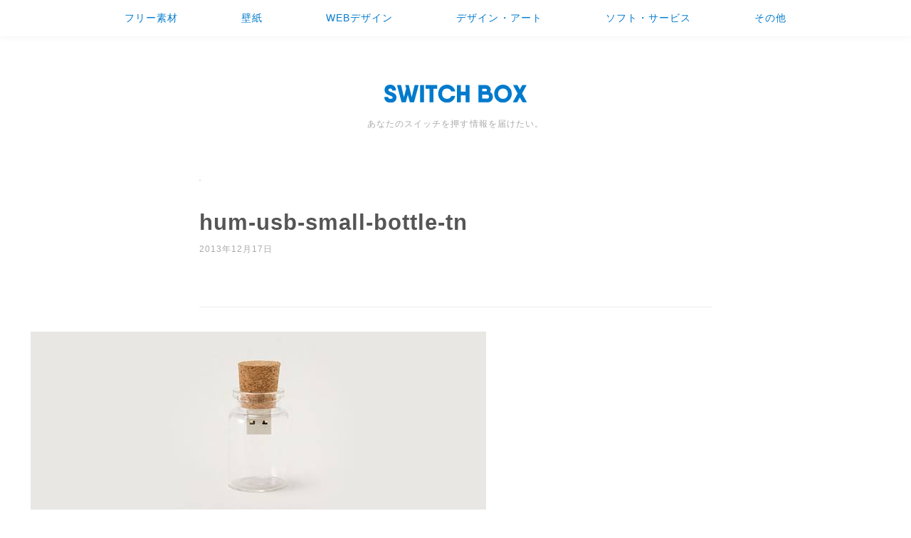

--- FILE ---
content_type: text/html; charset=UTF-8
request_url: https://switch-box.net/hum-usb-small-bottle-tn
body_size: 6712
content:
<!doctype html>
<html lang="ja"
	prefix="og: https://ogp.me/ns#" >
<head>
	<meta charset="UTF-8">
	<meta name="viewport" content="width=device-width, initial-scale=1">
	<link rel="profile" href="https://gmpg.org/xfn/11">
	<link rel="pingback" href="https://switch-box.net/xmlrpc.php">
	<title>hum-usb-small-bottle-tn &#8211; SwitchBox</title>
<meta name='robots' content='max-image-preview:large' />
<link rel="alternate" type="application/rss+xml" title="SwitchBox &raquo; フィード" href="https://switch-box.net/feed/" />
<link rel="alternate" type="application/rss+xml" title="SwitchBox &raquo; コメントフィード" href="https://switch-box.net/comments/feed/" />
<link rel="alternate" type="application/rss+xml" title="SwitchBox &raquo; hum-usb-small-bottle-tn のコメントのフィード" href="https://switch-box.net/feed/?attachment_id=9720" />
<script type="text/javascript">
/* <![CDATA[ */
window._wpemojiSettings = {"baseUrl":"https:\/\/s.w.org\/images\/core\/emoji\/15.0.3\/72x72\/","ext":".png","svgUrl":"https:\/\/s.w.org\/images\/core\/emoji\/15.0.3\/svg\/","svgExt":".svg","source":{"concatemoji":"https:\/\/switch-box.net\/wp-includes\/js\/wp-emoji-release.min.js?ver=6.7.2"}};
/*! This file is auto-generated */
!function(i,n){var o,s,e;function c(e){try{var t={supportTests:e,timestamp:(new Date).valueOf()};sessionStorage.setItem(o,JSON.stringify(t))}catch(e){}}function p(e,t,n){e.clearRect(0,0,e.canvas.width,e.canvas.height),e.fillText(t,0,0);var t=new Uint32Array(e.getImageData(0,0,e.canvas.width,e.canvas.height).data),r=(e.clearRect(0,0,e.canvas.width,e.canvas.height),e.fillText(n,0,0),new Uint32Array(e.getImageData(0,0,e.canvas.width,e.canvas.height).data));return t.every(function(e,t){return e===r[t]})}function u(e,t,n){switch(t){case"flag":return n(e,"\ud83c\udff3\ufe0f\u200d\u26a7\ufe0f","\ud83c\udff3\ufe0f\u200b\u26a7\ufe0f")?!1:!n(e,"\ud83c\uddfa\ud83c\uddf3","\ud83c\uddfa\u200b\ud83c\uddf3")&&!n(e,"\ud83c\udff4\udb40\udc67\udb40\udc62\udb40\udc65\udb40\udc6e\udb40\udc67\udb40\udc7f","\ud83c\udff4\u200b\udb40\udc67\u200b\udb40\udc62\u200b\udb40\udc65\u200b\udb40\udc6e\u200b\udb40\udc67\u200b\udb40\udc7f");case"emoji":return!n(e,"\ud83d\udc26\u200d\u2b1b","\ud83d\udc26\u200b\u2b1b")}return!1}function f(e,t,n){var r="undefined"!=typeof WorkerGlobalScope&&self instanceof WorkerGlobalScope?new OffscreenCanvas(300,150):i.createElement("canvas"),a=r.getContext("2d",{willReadFrequently:!0}),o=(a.textBaseline="top",a.font="600 32px Arial",{});return e.forEach(function(e){o[e]=t(a,e,n)}),o}function t(e){var t=i.createElement("script");t.src=e,t.defer=!0,i.head.appendChild(t)}"undefined"!=typeof Promise&&(o="wpEmojiSettingsSupports",s=["flag","emoji"],n.supports={everything:!0,everythingExceptFlag:!0},e=new Promise(function(e){i.addEventListener("DOMContentLoaded",e,{once:!0})}),new Promise(function(t){var n=function(){try{var e=JSON.parse(sessionStorage.getItem(o));if("object"==typeof e&&"number"==typeof e.timestamp&&(new Date).valueOf()<e.timestamp+604800&&"object"==typeof e.supportTests)return e.supportTests}catch(e){}return null}();if(!n){if("undefined"!=typeof Worker&&"undefined"!=typeof OffscreenCanvas&&"undefined"!=typeof URL&&URL.createObjectURL&&"undefined"!=typeof Blob)try{var e="postMessage("+f.toString()+"("+[JSON.stringify(s),u.toString(),p.toString()].join(",")+"));",r=new Blob([e],{type:"text/javascript"}),a=new Worker(URL.createObjectURL(r),{name:"wpTestEmojiSupports"});return void(a.onmessage=function(e){c(n=e.data),a.terminate(),t(n)})}catch(e){}c(n=f(s,u,p))}t(n)}).then(function(e){for(var t in e)n.supports[t]=e[t],n.supports.everything=n.supports.everything&&n.supports[t],"flag"!==t&&(n.supports.everythingExceptFlag=n.supports.everythingExceptFlag&&n.supports[t]);n.supports.everythingExceptFlag=n.supports.everythingExceptFlag&&!n.supports.flag,n.DOMReady=!1,n.readyCallback=function(){n.DOMReady=!0}}).then(function(){return e}).then(function(){var e;n.supports.everything||(n.readyCallback(),(e=n.source||{}).concatemoji?t(e.concatemoji):e.wpemoji&&e.twemoji&&(t(e.twemoji),t(e.wpemoji)))}))}((window,document),window._wpemojiSettings);
/* ]]> */
</script>
<link rel='stylesheet' id='urvanov_syntax_highlighter-css' href='https://switch-box.net/wp-content/plugins/urvanov-syntax-highlighter/css/min/urvanov_syntax_highlighter.min.css?ver=2.8.9' type='text/css' media='all' />
<style id='wp-emoji-styles-inline-css' type='text/css'>

	img.wp-smiley, img.emoji {
		display: inline !important;
		border: none !important;
		box-shadow: none !important;
		height: 1em !important;
		width: 1em !important;
		margin: 0 0.07em !important;
		vertical-align: -0.1em !important;
		background: none !important;
		padding: 0 !important;
	}
</style>
<link rel='stylesheet' id='wp-block-library-css' href='https://switch-box.net/wp-includes/css/dist/block-library/style.min.css?ver=6.7.2' type='text/css' media='all' />
<style id='classic-theme-styles-inline-css' type='text/css'>
/*! This file is auto-generated */
.wp-block-button__link{color:#fff;background-color:#32373c;border-radius:9999px;box-shadow:none;text-decoration:none;padding:calc(.667em + 2px) calc(1.333em + 2px);font-size:1.125em}.wp-block-file__button{background:#32373c;color:#fff;text-decoration:none}
</style>
<style id='global-styles-inline-css' type='text/css'>
:root{--wp--preset--aspect-ratio--square: 1;--wp--preset--aspect-ratio--4-3: 4/3;--wp--preset--aspect-ratio--3-4: 3/4;--wp--preset--aspect-ratio--3-2: 3/2;--wp--preset--aspect-ratio--2-3: 2/3;--wp--preset--aspect-ratio--16-9: 16/9;--wp--preset--aspect-ratio--9-16: 9/16;--wp--preset--color--black: #000000;--wp--preset--color--cyan-bluish-gray: #abb8c3;--wp--preset--color--white: #ffffff;--wp--preset--color--pale-pink: #f78da7;--wp--preset--color--vivid-red: #cf2e2e;--wp--preset--color--luminous-vivid-orange: #ff6900;--wp--preset--color--luminous-vivid-amber: #fcb900;--wp--preset--color--light-green-cyan: #7bdcb5;--wp--preset--color--vivid-green-cyan: #00d084;--wp--preset--color--pale-cyan-blue: #8ed1fc;--wp--preset--color--vivid-cyan-blue: #0693e3;--wp--preset--color--vivid-purple: #9b51e0;--wp--preset--gradient--vivid-cyan-blue-to-vivid-purple: linear-gradient(135deg,rgba(6,147,227,1) 0%,rgb(155,81,224) 100%);--wp--preset--gradient--light-green-cyan-to-vivid-green-cyan: linear-gradient(135deg,rgb(122,220,180) 0%,rgb(0,208,130) 100%);--wp--preset--gradient--luminous-vivid-amber-to-luminous-vivid-orange: linear-gradient(135deg,rgba(252,185,0,1) 0%,rgba(255,105,0,1) 100%);--wp--preset--gradient--luminous-vivid-orange-to-vivid-red: linear-gradient(135deg,rgba(255,105,0,1) 0%,rgb(207,46,46) 100%);--wp--preset--gradient--very-light-gray-to-cyan-bluish-gray: linear-gradient(135deg,rgb(238,238,238) 0%,rgb(169,184,195) 100%);--wp--preset--gradient--cool-to-warm-spectrum: linear-gradient(135deg,rgb(74,234,220) 0%,rgb(151,120,209) 20%,rgb(207,42,186) 40%,rgb(238,44,130) 60%,rgb(251,105,98) 80%,rgb(254,248,76) 100%);--wp--preset--gradient--blush-light-purple: linear-gradient(135deg,rgb(255,206,236) 0%,rgb(152,150,240) 100%);--wp--preset--gradient--blush-bordeaux: linear-gradient(135deg,rgb(254,205,165) 0%,rgb(254,45,45) 50%,rgb(107,0,62) 100%);--wp--preset--gradient--luminous-dusk: linear-gradient(135deg,rgb(255,203,112) 0%,rgb(199,81,192) 50%,rgb(65,88,208) 100%);--wp--preset--gradient--pale-ocean: linear-gradient(135deg,rgb(255,245,203) 0%,rgb(182,227,212) 50%,rgb(51,167,181) 100%);--wp--preset--gradient--electric-grass: linear-gradient(135deg,rgb(202,248,128) 0%,rgb(113,206,126) 100%);--wp--preset--gradient--midnight: linear-gradient(135deg,rgb(2,3,129) 0%,rgb(40,116,252) 100%);--wp--preset--font-size--small: 13px;--wp--preset--font-size--medium: 20px;--wp--preset--font-size--large: 36px;--wp--preset--font-size--x-large: 42px;--wp--preset--spacing--20: 0.44rem;--wp--preset--spacing--30: 0.67rem;--wp--preset--spacing--40: 1rem;--wp--preset--spacing--50: 1.5rem;--wp--preset--spacing--60: 2.25rem;--wp--preset--spacing--70: 3.38rem;--wp--preset--spacing--80: 5.06rem;--wp--preset--shadow--natural: 6px 6px 9px rgba(0, 0, 0, 0.2);--wp--preset--shadow--deep: 12px 12px 50px rgba(0, 0, 0, 0.4);--wp--preset--shadow--sharp: 6px 6px 0px rgba(0, 0, 0, 0.2);--wp--preset--shadow--outlined: 6px 6px 0px -3px rgba(255, 255, 255, 1), 6px 6px rgba(0, 0, 0, 1);--wp--preset--shadow--crisp: 6px 6px 0px rgba(0, 0, 0, 1);}:where(.is-layout-flex){gap: 0.5em;}:where(.is-layout-grid){gap: 0.5em;}body .is-layout-flex{display: flex;}.is-layout-flex{flex-wrap: wrap;align-items: center;}.is-layout-flex > :is(*, div){margin: 0;}body .is-layout-grid{display: grid;}.is-layout-grid > :is(*, div){margin: 0;}:where(.wp-block-columns.is-layout-flex){gap: 2em;}:where(.wp-block-columns.is-layout-grid){gap: 2em;}:where(.wp-block-post-template.is-layout-flex){gap: 1.25em;}:where(.wp-block-post-template.is-layout-grid){gap: 1.25em;}.has-black-color{color: var(--wp--preset--color--black) !important;}.has-cyan-bluish-gray-color{color: var(--wp--preset--color--cyan-bluish-gray) !important;}.has-white-color{color: var(--wp--preset--color--white) !important;}.has-pale-pink-color{color: var(--wp--preset--color--pale-pink) !important;}.has-vivid-red-color{color: var(--wp--preset--color--vivid-red) !important;}.has-luminous-vivid-orange-color{color: var(--wp--preset--color--luminous-vivid-orange) !important;}.has-luminous-vivid-amber-color{color: var(--wp--preset--color--luminous-vivid-amber) !important;}.has-light-green-cyan-color{color: var(--wp--preset--color--light-green-cyan) !important;}.has-vivid-green-cyan-color{color: var(--wp--preset--color--vivid-green-cyan) !important;}.has-pale-cyan-blue-color{color: var(--wp--preset--color--pale-cyan-blue) !important;}.has-vivid-cyan-blue-color{color: var(--wp--preset--color--vivid-cyan-blue) !important;}.has-vivid-purple-color{color: var(--wp--preset--color--vivid-purple) !important;}.has-black-background-color{background-color: var(--wp--preset--color--black) !important;}.has-cyan-bluish-gray-background-color{background-color: var(--wp--preset--color--cyan-bluish-gray) !important;}.has-white-background-color{background-color: var(--wp--preset--color--white) !important;}.has-pale-pink-background-color{background-color: var(--wp--preset--color--pale-pink) !important;}.has-vivid-red-background-color{background-color: var(--wp--preset--color--vivid-red) !important;}.has-luminous-vivid-orange-background-color{background-color: var(--wp--preset--color--luminous-vivid-orange) !important;}.has-luminous-vivid-amber-background-color{background-color: var(--wp--preset--color--luminous-vivid-amber) !important;}.has-light-green-cyan-background-color{background-color: var(--wp--preset--color--light-green-cyan) !important;}.has-vivid-green-cyan-background-color{background-color: var(--wp--preset--color--vivid-green-cyan) !important;}.has-pale-cyan-blue-background-color{background-color: var(--wp--preset--color--pale-cyan-blue) !important;}.has-vivid-cyan-blue-background-color{background-color: var(--wp--preset--color--vivid-cyan-blue) !important;}.has-vivid-purple-background-color{background-color: var(--wp--preset--color--vivid-purple) !important;}.has-black-border-color{border-color: var(--wp--preset--color--black) !important;}.has-cyan-bluish-gray-border-color{border-color: var(--wp--preset--color--cyan-bluish-gray) !important;}.has-white-border-color{border-color: var(--wp--preset--color--white) !important;}.has-pale-pink-border-color{border-color: var(--wp--preset--color--pale-pink) !important;}.has-vivid-red-border-color{border-color: var(--wp--preset--color--vivid-red) !important;}.has-luminous-vivid-orange-border-color{border-color: var(--wp--preset--color--luminous-vivid-orange) !important;}.has-luminous-vivid-amber-border-color{border-color: var(--wp--preset--color--luminous-vivid-amber) !important;}.has-light-green-cyan-border-color{border-color: var(--wp--preset--color--light-green-cyan) !important;}.has-vivid-green-cyan-border-color{border-color: var(--wp--preset--color--vivid-green-cyan) !important;}.has-pale-cyan-blue-border-color{border-color: var(--wp--preset--color--pale-cyan-blue) !important;}.has-vivid-cyan-blue-border-color{border-color: var(--wp--preset--color--vivid-cyan-blue) !important;}.has-vivid-purple-border-color{border-color: var(--wp--preset--color--vivid-purple) !important;}.has-vivid-cyan-blue-to-vivid-purple-gradient-background{background: var(--wp--preset--gradient--vivid-cyan-blue-to-vivid-purple) !important;}.has-light-green-cyan-to-vivid-green-cyan-gradient-background{background: var(--wp--preset--gradient--light-green-cyan-to-vivid-green-cyan) !important;}.has-luminous-vivid-amber-to-luminous-vivid-orange-gradient-background{background: var(--wp--preset--gradient--luminous-vivid-amber-to-luminous-vivid-orange) !important;}.has-luminous-vivid-orange-to-vivid-red-gradient-background{background: var(--wp--preset--gradient--luminous-vivid-orange-to-vivid-red) !important;}.has-very-light-gray-to-cyan-bluish-gray-gradient-background{background: var(--wp--preset--gradient--very-light-gray-to-cyan-bluish-gray) !important;}.has-cool-to-warm-spectrum-gradient-background{background: var(--wp--preset--gradient--cool-to-warm-spectrum) !important;}.has-blush-light-purple-gradient-background{background: var(--wp--preset--gradient--blush-light-purple) !important;}.has-blush-bordeaux-gradient-background{background: var(--wp--preset--gradient--blush-bordeaux) !important;}.has-luminous-dusk-gradient-background{background: var(--wp--preset--gradient--luminous-dusk) !important;}.has-pale-ocean-gradient-background{background: var(--wp--preset--gradient--pale-ocean) !important;}.has-electric-grass-gradient-background{background: var(--wp--preset--gradient--electric-grass) !important;}.has-midnight-gradient-background{background: var(--wp--preset--gradient--midnight) !important;}.has-small-font-size{font-size: var(--wp--preset--font-size--small) !important;}.has-medium-font-size{font-size: var(--wp--preset--font-size--medium) !important;}.has-large-font-size{font-size: var(--wp--preset--font-size--large) !important;}.has-x-large-font-size{font-size: var(--wp--preset--font-size--x-large) !important;}
:where(.wp-block-post-template.is-layout-flex){gap: 1.25em;}:where(.wp-block-post-template.is-layout-grid){gap: 1.25em;}
:where(.wp-block-columns.is-layout-flex){gap: 2em;}:where(.wp-block-columns.is-layout-grid){gap: 2em;}
:root :where(.wp-block-pullquote){font-size: 1.5em;line-height: 1.6;}
</style>
<link rel='stylesheet' id='style-css' href='https://switch-box.net/wp-content/themes/sb-2nd_05/style.css?ver=6.7.2' type='text/css' media='all' />
<link rel='stylesheet' id='reset-css' href='https://switch-box.net/wp-content/themes/sb-2nd_05/assets/css/reset.css?ver=6.7.2' type='text/css' media='all' />
<link rel='stylesheet' id='main-css' href='https://switch-box.net/wp-content/themes/sb-2nd_05/assets/css/main.css?ver=6.7.2' type='text/css' media='all' />
<link rel='stylesheet' id='responsive-css' href='https://switch-box.net/wp-content/themes/sb-2nd_05/assets/css/responsive.css?ver=6.7.2' type='text/css' media='all' />
<link rel='stylesheet' id='amazonjs-css' href='https://switch-box.net/wp-content/plugins/amazonjs/css/amazonjs.css?ver=0.10' type='text/css' media='all' />
<script type="text/javascript" src="https://switch-box.net/wp-includes/js/jquery/jquery.min.js?ver=3.7.1" id="jquery-core-js"></script>
<script type="text/javascript" src="https://switch-box.net/wp-includes/js/jquery/jquery-migrate.min.js?ver=3.4.1" id="jquery-migrate-js"></script>
<script type="text/javascript" id="urvanov_syntax_highlighter_js-js-extra">
/* <![CDATA[ */
var UrvanovSyntaxHighlighterSyntaxSettings = {"version":"2.8.9","is_admin":"0","ajaxurl":"https:\/\/switch-box.net\/wp-admin\/admin-ajax.php","prefix":"urvanov-syntax-highlighter-","setting":"urvanov-syntax-highlighter-setting","selected":"urvanov-syntax-highlighter-setting-selected","changed":"urvanov-syntax-highlighter-setting-changed","special":"urvanov-syntax-highlighter-setting-special","orig_value":"data-orig-value","debug":""};
var UrvanovSyntaxHighlighterSyntaxStrings = {"copy":"\u8cbc\u308a\u4ed8\u3051\u306b\u30b3\u30d4\u30fc\u3001%s\u306b%s\u3092\u62bc\u3057\u3066\u3001","minimize":"Click To Expand Code"};
/* ]]> */
</script>
<script type="text/javascript" src="https://switch-box.net/wp-content/plugins/urvanov-syntax-highlighter/js/min/urvanov_syntax_highlighter.min.js?ver=2.8.9" id="urvanov_syntax_highlighter_js-js"></script>
<link rel="https://api.w.org/" href="https://switch-box.net/wp-json/" /><link rel="alternate" title="JSON" type="application/json" href="https://switch-box.net/wp-json/wp/v2/media/9720" /><link rel="EditURI" type="application/rsd+xml" title="RSD" href="https://switch-box.net/xmlrpc.php?rsd" />
<meta name="generator" content="WordPress 6.7.2" />
<link rel='shortlink' href='https://switch-box.net/?p=9720' />
<link rel="alternate" title="oEmbed (JSON)" type="application/json+oembed" href="https://switch-box.net/wp-json/oembed/1.0/embed?url=https%3A%2F%2Fswitch-box.net%2Fhum-usb-small-bottle-tn%2F" />
<link rel="alternate" title="oEmbed (XML)" type="text/xml+oembed" href="https://switch-box.net/wp-json/oembed/1.0/embed?url=https%3A%2F%2Fswitch-box.net%2Fhum-usb-small-bottle-tn%2F&#038;format=xml" />
<meta name="generator" content="Site Kit by Google 1.8.1" />			<script type="text/javascript" >
				window.ga=window.ga||function(){(ga.q=ga.q||[]).push(arguments)};ga.l=+new Date;
				ga('create', 'UA-5527286-32', 'auto');
				// Plugins
				
				ga('send', 'pageview');
			</script>
			<script async src="https://www.google-analytics.com/analytics.js"></script>
			</head>

<body>
<nav class="g-navi">
	<ul class="g-navi__list-wrap">
		<li class="g-navi__list-item">
			<a class="g-navi__list-link" href="/category/freebies">フリー素材</a>
		</li>
		<li class="g-navi__list-item">
			<a class="g-navi__list-link" href="/category/wallpaper">壁紙</a>
		</li>
		<li class="g-navi__list-item">
			<a class="g-navi__list-link" href="/category/webdesign">WEBデザイン</a>
		</li>
		<li class="g-navi__list-item">
			<a class="g-navi__list-link" href="/category/creative">デザイン・アート</a>
		</li>
		<li class="g-navi__list-item">
			<a class="g-navi__list-link" href="/category/soft-service">ソフト・サービス</a>
		</li>
		<li class="g-navi__list-item">
			<a class="g-navi__list-link" href="/category/other">その他</a>
		</li>
	</ul>
	<div class="g-navi__btn"></div>
</nav>
<div class="wrapper">

	<div class="content-wrap">
		<header class="site-header">
			<h1 class="site-header__title">
				<a href="https://switch-box.net/" rel="home">
					<img class="site-header__site-logo" src="https://switch-box.net/wp-content/themes/sb-2nd_05/assets/img/site-logo.svg" alt="SwitchBox">
				</a>
			</h1>
			<p class="site-header__subtitle">あなたのスイッチを押す情報を届けたい。</p>
		</header>

	<main class="content-main-single">
				<header class="content-main-single__article-header">
			<div class="content-main-single__article-category">
							</div>
			<h1 class="content-main-single__article-title">hum-usb-small-bottle-tn</h1>
			<time class="content-main-single__article-date" datetime="2013年12月17日">2013年12月17日</time>
			<figure class="content-main-single__article-tn">
							</figure>
		</header>
				<div class="content-main-single__article-content">
			<p class="attachment"><a href='https://switch-box.net/wp-content/uploads/2013/12/hum-usb-small-bottle-tn.jpg'><img fetchpriority="high" decoding="async" width="640" height="250" src="https://switch-box.net/wp-content/uploads/2013/12/hum-usb-small-bottle-tn.jpg" class="attachment-medium size-medium" alt="" /></a></p>
								</div>
				<div class="content-main-single__ad-bottom">
		<script async src="https://pagead2.googlesyndication.com/pagead/js/adsbygoogle.js"></script>
		<!-- switchbox_responsive -->
		<ins class="adsbygoogle"
			style="display:block"
			data-ad-client="ca-pub-4501959271691760"
			data-ad-slot="9473030410"
			data-ad-format="auto"
			data-full-width-responsive="true"></ins>
		<script>
			(adsbygoogle = window.adsbygoogle || []).push({});
		</script>
	</div>
	</main><!-- #main -->


		<footer class="site-footer">
							<div class="breadcrumbs" typeof="BreadcrumbList" vocab="https://schema.org/">
					<!-- Breadcrumb NavXT 6.4.0 -->
<span property="itemListElement" typeof="ListItem"><a property="item" typeof="WebPage" title="Go to SwitchBox." href="https://switch-box.net" class="home" ><span property="name">SwitchBox</span></a><meta property="position" content="1"></span> &gt; <span class="post post-attachment current-item">hum-usb-small-bottle-tn</span>				</div>
						<p class="site-footer__page-link">
				<a href="https://switch-box.net/privacy-policy">プライバシーポリシー</a>
			</p>
			<p class="site-footer__copyright">
				Copyright(C)2025 <br class="for-1clm"><a href="https://switch-box.net">SwitchBox</a> All Rights Reserved.
			</p>
		</footer>
	</div><!-- /content -->
	

<aside class="sidebar-2">
	<div class="sidebar-2__recommend">
		<h3 class="sidebar-2__recommend-title">おすすめ記事</h3>
		<ul class="sidebar-2__recommend-wrap">
						<li class="sidebar-2__recommend-item">
				<figure class="sidebar-2__recommend-tn">
					<a href="https://switch-box.net/p/15390/"><img src="https://switch-box.net/wp-content/uploads/2014/09/radwimps-last-virgin-tn.jpg"  alt="" decoding="async" loading="lazy" /></a>
				</figure>
				<p><a href="https://switch-box.net/p/15390/">二人のストーリーがくるくる廻る。RADWIMPSのMV「ラストバージン」</a></p>
			</li>
						<li class="sidebar-2__recommend-item">
				<figure class="sidebar-2__recommend-tn">
					<a href="https://switch-box.net/p/11115/"><img src="https://switch-box.net/wp-content/uploads/2014/02/wallpaper-sites-for-smartphone-tn.jpg"  alt="" decoding="async" loading="lazy" /></a>
				</figure>
				<p><a href="https://switch-box.net/p/11115/">保存版！スマートフォン用のハイクオリティな無料壁紙サイト超まとめ</a></p>
			</li>
						<li class="sidebar-2__recommend-item">
				<figure class="sidebar-2__recommend-tn">
					<a href="https://switch-box.net/p/13030/"><img src="https://switch-box.net/wp-content/uploads/2014/05/free-photo-video-splitshire-tn.jpg"  alt="" decoding="async" loading="lazy" /></a>
				</figure>
				<p><a href="https://switch-box.net/p/13030/">動画も写真も超ハイクオリティ！無料のフリー素材サイト「SplitShire」</a></p>
			</li>
					</ul>
	</div>
</aside>
</div><!-- /wrapper -->

<!--
<div class="btm__msg">
	<a class="link_a" target="_blank" href="https://amzn.to/3aGYAWC" rel="nofollow noopener noreferrer">【速報】AdobeCCがセール中！</a>
</div>
-->





<script src="https://code.jquery.com/jquery-3.3.1.js"></script>
<script>
// scrolled
$(function(){
	var dist = 0;
	$(window).scroll(function(){
		if($(window).scrollTop() > dist){
			$('body').addClass('scrolled')
		}
		else{
			$('body').removeClass('scrolled')
		}
	});
});
// menu
$('.g-navi__btn').click(function(){
	if($('body').hasClass('menu-open')){
		$('body').removeClass('menu-open');
	}else{
		$('body').addClass('menu-open');
	}
});
</script>
</body>
</html><!-- WP Fastest Cache file was created in 0.074982881546021 seconds, on 16-05-25 3:08:26 -->

--- FILE ---
content_type: text/html; charset=utf-8
request_url: https://www.google.com/recaptcha/api2/aframe
body_size: 266
content:
<!DOCTYPE HTML><html><head><meta http-equiv="content-type" content="text/html; charset=UTF-8"></head><body><script nonce="jQ4hcqglc5GCl8QLrpXihQ">/** Anti-fraud and anti-abuse applications only. See google.com/recaptcha */ try{var clients={'sodar':'https://pagead2.googlesyndication.com/pagead/sodar?'};window.addEventListener("message",function(a){try{if(a.source===window.parent){var b=JSON.parse(a.data);var c=clients[b['id']];if(c){var d=document.createElement('img');d.src=c+b['params']+'&rc='+(localStorage.getItem("rc::a")?sessionStorage.getItem("rc::b"):"");window.document.body.appendChild(d);sessionStorage.setItem("rc::e",parseInt(sessionStorage.getItem("rc::e")||0)+1);localStorage.setItem("rc::h",'1769600908042');}}}catch(b){}});window.parent.postMessage("_grecaptcha_ready", "*");}catch(b){}</script></body></html>

--- FILE ---
content_type: text/css
request_url: https://switch-box.net/wp-content/themes/sb-2nd_05/style.css?ver=6.7.2
body_size: 11
content:
/*!
Theme Name: switchbox-2nd_05
Theme URI:
Author:
Author URI:
Description: Description
Version:
*/

--- FILE ---
content_type: text/css
request_url: https://switch-box.net/wp-content/themes/sb-2nd_05/assets/css/reset.css?ver=6.7.2
body_size: 572
content:
/*
	margin, paddng, border
*/

html, body,
h1, h2, h3, h4, h5, h6,
a, p, span,
em, small, strong,
sub, sup,
mark, del, ins, strike,
abbr, dfn,
blockquote, q, cite,
code, pre,
ol, ul, li, dl, dt, dd,
div, section, article,
main, aside, nav,
header, hgroup, footer,
img, figure, figcaption,
address, time,
audio, video,
canvas, iframe,
details, summary,
fieldset, form, label, legend,
table, caption,
tbody, tfoot, thead,
tr, th, td {
    margin: 0;
    padding: 0;
    border: 0;
}


/*
	font
*/

* {
    font-family: inherit;
    font-size: inherit;
    line-height: inherit;
} 
a{
    color: inherit;
}


/*
	layout
*/

article,
aside,
footer,
header,
nav,
section,
main {
    display: block;
}
* {
    box-sizing: border-box;
}
*:before,
*:after {
    box-sizing: inherit;
}


/*
	element
*/

table {
    border-collapse: collapse;
    border-spacing: 0;
}
ol,
ul {
    list-style: none;
}
img,
video {
    max-width: 100%;
}
img {
	border-style: none;
	vertical-align: bottom;
}
blockquote,
q {
    quotes: none;
}
blockquote:after,
blockquote:before,
q:after,
q:before {
    content: "";
    content: none;
}


/*
	attribute
*/

[hidden] {
    display: none !important;
}

[disabled] {
    cursor: not-allowed;
}

:focus:not(:focus-visible) {
    outline: none;
}



--- FILE ---
content_type: text/css
request_url: https://switch-box.net/wp-content/themes/sb-2nd_05/assets/css/main.css?ver=6.7.2
body_size: 2239
content:
body {
  background: #fff;
  font-size: 17px;
  color: #555;
  font-family: "Helvetica Neue",Arial,"Hiragino Kaku Gothic ProN","Hiragino Sans",Meiryo,sans-serif;
  font-weight: 400;
  line-height: 1.7;
  letter-spacing: 0.06em;
  word-break: break-all;
  word-wrap: break-word;
  -webkit-font-smoothing: antialiased;
  -moz-osx-font-smoothing: grayscale;
  -webkit-font-feature-settings: "palt";
          font-feature-settings: "palt";
}

a {
  text-decoration: none;
  color: #007acc;
}

a:visited {
  text-decoration: none;
  color: #007acc;
}

a:hover {
  opacity: 0.6;
}

.content-main {
  padding: 0 2.5em 3em;
}

.content-main__category-title {
  text-align: center;
  margin-bottom: 1em;
  font-size: 1.2em;
}

.content-main__category-description {
  background: #fafafa;
  max-width: 720px;
  margin: 0 auto 2em;
  padding: 1em;
  border: 1px solid #eee;
  border-radius: 3px;
  font-size: 12px;
}

.content-main__article-wrap {
  max-width: 1080px;
  display: -webkit-box;
  display: -ms-flexbox;
  display: flex;
  -ms-flex-wrap: wrap;
      flex-wrap: wrap;
  margin: auto;
}

.content-main__article-item {
  max-width: calc(33.333% - 1.2em);
  margin: 0 0.6em 3em;
}

.content-main__article-tn {
  border-radius: 4px;
  overflow: hidden;
}

.content-main__article-title {
  margin: 1em 0;
  font-size: 15px;
}

.content-main__article-category {
  margin-bottom: 1em;
  border: 1px solid #dde9f1;
  border-bottom: 2px solid #dde9f1;
  border-radius: 3px;
}

.content-main__article-category a {
  display: inline-block;
  font-size: 12px;
  vertical-align: bottom;
  padding: 0.5em;
  width: 50%;
  text-align: center;
}

.content-main__article-category a:first-child {
  border-right: 1px dotted #dde9f1;
}

.content-main__article-time {
  display: block;
  font-size: 12px;
  color: #aaa;
  position: relative;
  text-align: center;
}

.content-main__pager {
  width: 100%;
  max-width: 800px;
  margin: auto;
}

.content-main__pager .screen-reader-text {
  display: none;
}

.content-main__pager .nav-links {
  display: -webkit-box;
  display: -ms-flexbox;
  display: flex;
}

.content-main__pager .nav-links a {
  background: #007acc;
  color: #fff;
  display: block;
  height: 3em;
  line-height: 3em;
  margin: 0 0.5em;
  text-align: center;
  font-size: 14px;
  border-radius: 4px;
  -webkit-box-shadow: 0 3px 10px #0076c39c;
          box-shadow: 0 3px 10px #0076c39c;
}

.content-main__pager .nav-previous {
  width: 100%;
  max-width: 70%;
  -webkit-box-ordinal-group: 3;
      -ms-flex-order: 2;
          order: 2;
  margin: auto;
}

.content-main__pager .nav-next {
  width: 100%;
  max-width: 70%;
  -webkit-box-ordinal-group: 2;
      -ms-flex-order: 1;
          order: 1;
  margin: auto;
}

.content-main-single {
  padding: 0 2.5em 2em;
}

.content-main-single__article-header {
  width: 100%;
  max-width: 720px;
  margin: auto;
}

.content-main-single__article-category {
  display: inline-block;
  margin-bottom: 1.5em;
  border: 1px solid #dde9f1;
  border-bottom: 2px solid #dde9f1;
  border-radius: 3px;
}

.content-main-single__article-category a {
  display: inline-block;
  font-size: 12px;
  vertical-align: bottom;
  padding: 0.5em 1em;
  text-align: center;
}

.content-main-single__article-category a:first-child {
  border-right: 1px dotted #dde9f1;
}

.content-main-single__article-title {
  font-size: 1.8em;
  line-height: 1.5;
}

.content-main-single__article-date {
  font-size: 12px;
  color: #aaa;
}

.content-main-single__article-tn {
  margin: 2em auto;
  border-bottom: 1px solid #eee;
  padding-bottom: 2em;
}

.content-main-single__article-tn img {
  max-width: 100%;
  height: auto;
  display: block;
  margin: auto;
  border-radius: 4px;
}

.content-main-single__article-excerpt {
  width: 100%;
  max-width: 720px;
  margin: 0 auto 2em;
}

.content-main-single__article-content{
  max-width: 720px;
  width: 100%;
  margin-inline: auto;
}
.content-main-single__article-content > h2,
.content-main-single__article-content > h3,
.content-main-single__article-content > h4,
.content-main-single__article-content > p,
.content-main-single__article-content > a,
.content-main-single__article-content > div,
.content-main-single__article-content > span,
.content-main-single__article-content > ul,
.content-main-single__article-content > ol,
.content-main-single__article-content > figure,
.content-main-single__article-content > img,
.content-main-single__article-content > iframe,
.content-main-single__article-content > hr {
  max-width: 720px;
  width: 100%;
  margin: auto;
}

.content-main-single__article-content > h2,
.content-main-single__article-content > h3 {
  font-weight: 700;
  margin: 2em auto 1em;
}
.content-main-single__article-content > h2{
  font-size: 1.3em;
}
.content-main-single__article-content > h3{
  font-size: 1.1em;
}

.content-main-single__article-content > hr {
  border: none;
  border-bottom: 1px solid #eee;
  margin: 3em auto;
}

.content-main-single__article-content > p {
  margin-bottom: 1.2em;
}

.content-main-single__article-content > figure,
.content-main-single__article-content > img {
  display: block;
  height: auto;
  margin: 0 auto 1em;
}

.content-main-single__article-content > img {
  width: auto;
}

.content-main-single__article-content > .img-wrp {
  text-align: center;
  margin-bottom: 1em;
}

.content-main-single__article-content > iframe {
  display: block;
  margin-bottom: 1em;
}

.content-main-single__article-content > .v-wrp iframe {
  width: 100%;
  max-height: 40vh;
}

.content-main-single__article-content > .source {
  font-size: 12px;
  color: #aaa;
}

.content-main-single__article-content > .afterword {
  margin-top: 2em;
  border: 1px solid #eee;
  border-radius: 3px;
  padding: 1em;
}

.content-main-single__article-content > .link_a {
  background: rgba(0, 122, 204, 0.05);
  padding: 1em 1em 1em 2.5em;
  margin-bottom: 1.2em;
  display: block;
  position: relative;
  border: 1px solid rgba(0, 122, 204, 0.1);
}

.content-main-single__article-content > .link_a::before {
  background: url(../img/icon-arrow-right.svg) no-repeat center;
  background-size: contain;
  content: "";
  width: 1em;
  height: 1em;
  display: block;
  position: absolute;
  top: calc(50% - .5em);
  left: 1em;
}

.content-main-single__article-content > .link_amazon {
  display: -webkit-box;
  display: -ms-flexbox;
  display: flex;
  border: 1px solid rgba(0, 122, 204, 0.2);
  -webkit-box-align: center;
      -ms-flex-align: center;
          align-items: center;
  margin-bottom: 0.5em;
  padding: 0.5em;
  position: relative;
}

.content-main-single__article-content > .link_amazon img {
  width: 20vw;
  max-width: 100px;
  margin: 0 0.5em 0;
}

.content-main-single__article-content > .link_amazon span {
  width: 100%;
  padding: 0.5em 2em 0.5em 0.5em;
}

.content-main-single__article-content > .link_amazon::before {
  background: url(../img/icon-arrow-right.svg) no-repeat center;
  background-size: contain;
  content: "";
  width: 1em;
  height: 1em;
  display: block;
  position: absolute;
  top: calc(50% - .5em);
  right: 1em;
}

.content-main-single__ad-bottom {
  max-width: 720px;
  margin: auto;
}

.content-main-404__title {
  text-align: center;
  margin-bottom: 0.5em;
  font-size: 36px;
}

.content-main-404__text {
  text-align: center;
  margin-bottom: 2em;
}

.g-navi {
  background: #fff;
  -webkit-box-shadow: 0 0 10px rgba(0, 0, 0, 0.06);
          box-shadow: 0 0 10px rgba(0, 0, 0, 0.06);
}

.g-navi__list-wrap {
  display: -webkit-box;
  display: -ms-flexbox;
  display: flex;
  -webkit-box-pack: space-evenly;
      -ms-flex-pack: space-evenly;
          justify-content: space-evenly;
  max-width: 1080px;
  margin: auto;
}

.g-navi__list-link {
  display: block;
  font-size: 14px;
  padding: 1em;
}

.g-navi__btn {
  display: none;
  background: #fff url(../img/icon_menu-open.svg) no-repeat center;
  background-size: 50%;
  width: 48px;
  height: 48px;
  border-radius: 50%;
  position: fixed;
  z-index: 999;
  top: 12px;
  right: 12px;
  -webkit-box-shadow: 0 0px 10px rgba(0, 118, 195, 0.16);
          box-shadow: 0 0px 10px rgba(0, 118, 195, 0.16);
  cursor: pointer;
}

.sidebar-2 {
  display: none;
  -webkit-box-ordinal-group: 4;
      -ms-flex-order: 3;
          order: 3;
  width: 280px;
  height: 100vh;
  top: 0;
  position: -webkit-sticky;
  position: sticky;
  overflow-y: scroll;
}

.sidebar-2__recommend {
  padding: 2em;
}

.sidebar-2__recommend-title {
  margin-bottom: 1em;
  padding-bottom: 1em;
  border-bottom: 1px solid #eee;
  display: inline-block;
}

.sidebar-2__recommend-item {
  margin-bottom: 2em;
  font-size: 14px;
}

.sidebar-2__recommend-tn img {
  display: block;
  margin-bottom: 0.5em;
  border-radius: 3px;
}

.site-header {
  padding: 4em 1em;
  text-align: center;
}

.site-header__site-logo {
  width: 40vw;
  max-width: 200px;
  display: block;
  margin: 0 auto 1.2em;
}

.site-header__subtitle {
  font-size: 12px;
  color: #aaa;
}

.site-footer {
  border-top: 1px solid #eee;
  text-align: center;
}

.site-footer__page-link {
  font-size: 12px;
  margin: 2em auto;
}

.site-footer__copyright {
  font-size: 12px;
  margin-bottom: 3em;
}

.breadcrumbs {
  max-width: 100%;
  background: #fafafa;
  padding: 0.75em 1.2em;
  font-size: 12px;
  border-radius: 3px;
  margin: 0 auto;
}

.btm__msg {
  position: -webkit-sticky;
  position: sticky;
  bottom: 0;
  left: 0;
  width: 100%;
  text-align: center;
  z-index: 9999;
}

.btm__msg a {
  display: block;
  background: #007acc;
  color: #fff;
  padding: 1em;
  line-height: 1.4;
}

.btm__msg img {
  position: absolute;
  top: 0;
  left: 0;
}

@media screen and (max-width: 1180px) {
  body.menu-open .g-navi__list-wrap {
    position: fixed;
    top: 0;
    left: 0;
    max-width: 100%;
    width: 100%;
    height: 100%;
    background: #fff;
    display: -webkit-box;
    display: -ms-flexbox;
    display: flex;
    -webkit-box-orient: vertical;
    -webkit-box-direction: normal;
        -ms-flex-direction: column;
            flex-direction: column;
    -webkit-box-pack: center;
        -ms-flex-pack: center;
            justify-content: center;
    -webkit-box-align: center;
        -ms-flex-align: center;
            align-items: center;
    z-index: 99;
  }
  body.menu-open .g-navi__btn {
    background-image: url(../img/icon_menu-close.svg);
  }
}
/*# sourceMappingURL=main.css.map */

--- FILE ---
content_type: text/css
request_url: https://switch-box.net/wp-content/themes/sb-2nd_05/assets/css/responsive.css?ver=6.7.2
body_size: 377
content:
@media screen and (max-width: 1180px) {
  .g-navi {
    z-index: 999;
    position: fixed;
    top: 0;
    left: 0;
    background: none;
    -webkit-box-shadow: none;
            box-shadow: none;
  }
  .g-navi__list-wrap {
    display: none;
  }
  .g-navi__btn {
    display: block;
  }
  .sidebar-2 {
    display: none;
  }
}

@media screen and (max-width: 1024px) {
  body {
    font-size: 16px;
  }
  .site-header {
    padding: 3em 1em;
  }
  .site-header__site-logo {
    margin: auto;
  }
  .site-header__subtitle {
    display: none;
  }
  .content-main {
    padding: 0 1em 2em;
  }
  .content-main__article-item {
    max-width: calc(50% - 1.2em);
    margin: 0 0.6em 3em;
  }
  .content-main-single {
    padding: 0 1em 2em;
  }
  .content-main-single__article-title {
    font-size: 1.5em;
    line-height: 1.5;
  }
  .content-main-single__article-content > h3 {
    font-size: 1.2em;
  }
}

@media screen and (max-width: 680px) {
  body {
    font-size: 14px;
  }
  .content-main__article-item {
    max-width: 100%;
    margin: 0 0 2em;
  }
  .content-main-single__article-title {
    font-size: 1.3em;
  }
  .content-main-single__article-content > h3 {
    font-size: 1.1em;
  }
  .content-main-single__article-content > hr {
    margin: 2em auto;
  }
  .content-main-single__article-content > img {
    max-width: 100%;
  }
}
/*# sourceMappingURL=responsive.css.map */

--- FILE ---
content_type: image/svg+xml
request_url: https://switch-box.net/wp-content/themes/sb-2nd_05/assets/img/icon_menu-open.svg
body_size: 118
content:
<svg xmlns="http://www.w3.org/2000/svg" viewBox="0 0 24 24" width="36" height="36"><path fill="none" d="M0 0h24v24H0z"/><path d="M3 4h18v2H3V4zm0 7h18v2H3v-2zm0 7h18v2H3v-2z" fill="rgba(0,122,204,1)"/></svg>

--- FILE ---
content_type: image/svg+xml
request_url: https://switch-box.net/wp-content/themes/sb-2nd_05/assets/img/site-logo.svg
body_size: 1287
content:
<svg xmlns="http://www.w3.org/2000/svg" width="472.094" height="58.25" viewBox="0 0 472.094 58.25">
  <defs>
    <style>
      .cls-1 {
        fill: #007acc;
        fill-rule: evenodd;
      }
    </style>
  </defs>
  <path id="SWITCH_BOX_のコピー_2" data-name="SWITCH BOX のコピー 2" class="cls-1" d="M185.16,329.425c10.721,0,19.681-5.6,19.681-16.8,0-12.32-10.88-15.2-18.881-18-4.64-1.68-7.92-3.28-7.92-6.64,0-2.32,1.84-4.32,5.84-4.32,3.68,0,5.76,1.36,6.4,4.32a1.975,1.975,0,0,0,2.081,1.92h8.8a1.8,1.8,0,0,0,2-2.08c-0.96-11.6-9.92-16.641-19.281-16.641-9.52,0-18.64,5.6-18.64,16.8,0,12.24,10,15.52,17.92,18.24,4.88,1.68,8.881,3.12,8.881,6.4,0,2.32-1.681,4.32-6.881,4.32-4.72,0-7.12-1.44-7.76-4.32a1.974,1.974,0,0,0-2.08-1.92h-8.8a1.8,1.8,0,0,0-2,2.08C165.48,324.385,174.68,329.425,185.16,329.425ZM276.121,272.3h-9.36a2.031,2.031,0,0,0-2.16,1.76l-9.28,37.441-9.28-37.441a2.031,2.031,0,0,0-2.16-1.76H236.12c-1.44,0-2.08.8-1.68,2.24l2.534,9.215L229.56,311.5l-9.28-37.441a2.031,2.031,0,0,0-2.16-1.76h-9.36c-1.44,0-2.08.8-1.68,2.24l14.32,52.082a2.084,2.084,0,0,0,2.24,1.68h10.24a2.084,2.084,0,0,0,2.24-1.68l6.326-22.966,6.315,22.966a2.084,2.084,0,0,0,2.24,1.68h10.24a2.084,2.084,0,0,0,2.24-1.68l14.32-52.082C278.2,273.1,277.561,272.3,276.121,272.3Zm7.118,2v52a1.813,1.813,0,0,0,2,2h8.8a1.813,1.813,0,0,0,2-2v-52a1.813,1.813,0,0,0-2-2h-8.8A1.813,1.813,0,0,0,283.239,274.3Zm54.8-2h-34.4a1.813,1.813,0,0,0-2,2v8.321a1.813,1.813,0,0,0,2,2h10.8v41.681a1.813,1.813,0,0,0,2,2h8.8a1.813,1.813,0,0,0,2-2V284.624h10.8a1.813,1.813,0,0,0,2-2V274.3A1.813,1.813,0,0,0,338.04,272.3Zm34.32,57.122c12.88,0,23.84-8.16,26.96-19.841,0.32-1.28-.4-2.08-1.76-2.08h-9.44a2.3,2.3,0,0,0-2.24,1.6c-2.24,4.88-7.44,7.84-13.52,7.84-9.92,0-16.321-6.64-16.321-16.64s6.4-16.64,16.321-16.64c6.08,0,11.28,2.96,13.52,7.84a2.3,2.3,0,0,0,2.24,1.6h9.44a1.657,1.657,0,0,0,1.76-2.24c-3.28-11.68-14.16-19.681-26.96-19.681-16.881,0-29.121,12.641-29.121,29.121S355.479,329.425,372.36,329.425ZM445,272.3h-8.8a1.813,1.813,0,0,0-2,2v19.041h-16V274.3a1.813,1.813,0,0,0-2-2h-8.8a1.813,1.813,0,0,0-2,2v52a1.813,1.813,0,0,0,2,2h8.8a1.813,1.813,0,0,0,2-2V305.664h16v20.641a1.813,1.813,0,0,0,2,2H445a1.813,1.813,0,0,0,2-2v-52A1.813,1.813,0,0,0,445,272.3Zm70.338,22.439A12.725,12.725,0,0,0,517.4,287.9c0-9.04-7.361-15.6-17.2-15.6H478.6a1.813,1.813,0,0,0-2,2v52a1.813,1.813,0,0,0,2,2h28.32c10.161,0,17.681-7.52,17.681-17.6a17.793,17.793,0,0,0-9.262-15.963h0ZM500.2,284.3a4.157,4.157,0,0,1,4.4,4.4,4.989,4.989,0,0,1-1.6,3.6H489.4v-8h10.8Zm5.12,32H489.4V303.5h16c4.56,0,6.4,2.8,6.4,6.4S509.959,316.3,505.319,316.3Zm52.8,13.121A29.121,29.121,0,1,0,529,300.3,28.872,28.872,0,0,0,558.119,329.425Zm0-12.481c-9.12,0-16.32-6.64-16.32-16.64s7.2-16.64,16.32-16.64,16.32,6.64,16.32,16.64S567.239,316.944,558.119,316.944Zm78.16,8.961-14.945-26.3,14.145-24.9c0.8-1.44.16-2.4-1.36-2.4h-10.24a2.567,2.567,0,0,0-2.4,1.36l-7.44,13.1-7.441-13.1a2.567,2.567,0,0,0-2.4-1.36h-10.24c-1.52,0-2.16.96-1.36,2.4l14.145,24.9L591.8,325.9c-0.8,1.44-.16,2.4,1.36,2.4H603.4a2.567,2.567,0,0,0,2.4-1.36l8.241-14.5,8.24,14.5a2.567,2.567,0,0,0,2.4,1.36h10.24C636.439,328.305,637.079,327.345,636.279,325.9Z" transform="translate(-164.531 -271.188)"/>
</svg>


--- FILE ---
content_type: text/plain
request_url: https://www.google-analytics.com/j/collect?v=1&_v=j102&a=1255901793&t=pageview&_s=1&dl=https%3A%2F%2Fswitch-box.net%2Fhum-usb-small-bottle-tn&ul=en-us%40posix&dt=hum-usb-small-bottle-tn%20%E2%80%93%20SwitchBox&sr=1280x720&vp=1280x720&_u=IEBAAEABAAAAACAAI~&jid=1588670913&gjid=304635916&cid=109254205.1769600907&tid=UA-5527286-32&_gid=2090454325.1769600907&_r=1&_slc=1&z=301276991
body_size: -450
content:
2,cG-NR7MXQZL5N